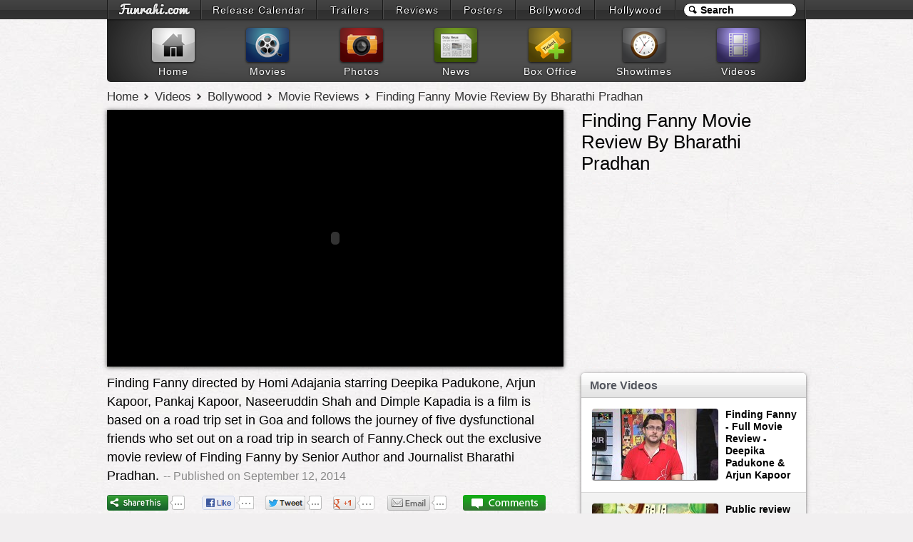

--- FILE ---
content_type: text/html; charset=UTF-8
request_url: https://www.funrahi.com/videos/b/movie-reviews/finding-fanny-movie-review-by-bharathi-pradhan/388/
body_size: 6940
content:
<!DOCTYPE html>
<html>

<head>
<meta http-equiv="Content-Type" content="text/html; charset=utf-8" />
<title>Finding Fanny Movie Review By Bharathi Pradhan - Videos - Funrahi</title>
<link rel="stylesheet" href="https://cdn.funrahi.com/s/b.css" />
<link rel="stylesheet" href="https://cdn.funrahi.com/v/p.css" />
<script src="https://cdn.funrahi.com/js/g.js"></script>
<script src="https://cdn.funrahi.com/p/jwplayer.js"></script>
<link rel="icon" href="https://cdn.funrahi.com/favicon.ico" type="image/x-icon" />
<link rel="shortcut icon" href="https://cdn.funrahi.com/favicon.ico" type="image/x-icon" />
<link rel="apple-touch-icon" href="https://cdn.funrahi.com/apple-touch-icon.png" />
<link rel="publisher" href="https://plus.google.com/115064599715682521974" />
<meta property="fb:app_id" content="168382119941663" />
<meta property="fb:admins" content="100002844975902" />
<meta property="og:site_name" content="Funrahi" />
<meta property="og:title" content="Finding Fanny Movie Review By Bharathi Pradhan - Funrahi Videos" itemprop="name" />
<meta property="og:type" content="article" />
<meta property="og:image" content="https://c.funrahi.com/videos/b/movie-reviews/t295/2014/09/388.jpg" itemprop="image" />
<meta name="description" content="Finding Fanny directed by Homi Adajania starring Deepika Padukone, Arjun Kapoor, Pankaj Kapoor, Naseeruddin Shah and Dimple Kapadia is a film is based on a road trip set in Goa and follows the journey of five dysfunctional friends who set out on a road trip in search of Fanny.Check out the exclusive movie review of Finding Fanny by Senior Author and Journalist Bharathi Pradhan." itemprop="description" property="og:description" />
<link rel="canonical" href="https://www.funrahi.com/videos/b/movie-reviews/finding-fanny-movie-review-by-bharathi-pradhan/388/" itemprop="url" property="og:url" />
</head>

<body itemscope itemtype="http://schema.org/WebPage">

<div id="a">
<div id="b">
<ol>
<li style="width:129px;"><a id="fr-top-logo" href="https://www.funrahi.com/"></a></li>
<li style="width:160px;"><a href="https://www.funrahi.com/release-calendar/">Release Calendar</a></li>
<li style="width:91px;"><a href="https://www.funrahi.com/trailers/">Trailers</a></li>
<li style="width:93px;"><a href="https://www.funrahi.com/reviews/">Reviews</a></li>
<li style="width:89px;"><a href="https://www.funrahi.com/posters/">Posters</a></li>
<li style="width:109px;"><a href="https://www.funrahi.com/bollywood/">Bollywood</a></li>
<li style="width:111px;"><a href="https://www.funrahi.com/hollywood/">Hollywood</a></li>
</ol>
<form action="https://www.funrahi.com/s.php">
<div id="c">
<input id="d" type="text" name="q" value="Search" title="Search" autocomplete="off" /><input type="hidden" name="cx" value="partner-pub-2876601830858075:9165369638" /><input type="hidden" name="cof" value="FORID:10" /><input type="hidden" name="ie" value="UTF-8" /><script>search('#d');</script>
</div>
</form>
</div>
</div>
<div id="e">
<div id="f">
<a href="https://www.funrahi.com"><div id="g1"></div><span>Home</span></a>
<a href="https://www.funrahi.com/movies/"><div id="g2"></div><span>Movies</span></a>
<a href="https://www.funrahi.com/photos/"><div id="g3"></div><span>Photos</span></a>
<a href="https://www.funrahi.com/news/"><div id="g4"></div><span>News</span></a>
<a href="https://www.funrahi.com/boxoffice/"><div id="g5"></div><span>Box Office</span></a>
<a href="https://www.funrahi.com/showtimes/"><div id="g6"></div><span>Showtimes</span></a>
<a href="https://www.funrahi.com/videos/"><div id="g7"></div><span>Videos</span></a>
</div>
</div>
<script type="text/javascript">var _gaq=_gaq||[];_gaq.push(['_setAccount','UA-21425032-1']);_gaq.push(['_trackPageview']);(function(){var ga=document.createElement('script');ga.type='text/javascript';ga.async=true;ga.src=('https:'==document.location.protocol?'https://ssl':'http://www')+'.google-analytics.com/ga.js';var s=document.getElementsByTagName('script')[0];s.parentNode.insertBefore(ga,s);})();</script>
<div id="n" itemprop="breadcrumb">
<a href="https://www.funrahi.com/">Home</a>
<a href="https://www.funrahi.com/videos/">Videos</a>
<a href="https://www.funrahi.com/videos/b/">Bollywood</a>
<a href="https://www.funrahi.com/videos/b/movie-reviews/">Movie Reviews</a>
<a href="https://www.funrahi.com/videos/b/movie-reviews/finding-fanny-movie-review-by-bharathi-pradhan/388/">Finding Fanny Movie Review By Bharathi Pradhan</a>
</div>

<div id="k">


<div id="video-page-left">

<div id="video-player">
<div id="vp">Loading the Player...<br>If the player doesn't load, please refresh the page.</div>
<script>jwplayer('vp').setup({file:'https://www.youtube.com/watch?v=otEmAEPw6oY',stretching:'exactfit',height:360,width:640});</script>
</div>

<div id="video-about">Finding Fanny directed by Homi Adajania starring Deepika Padukone, Arjun Kapoor, Pankaj Kapoor, Naseeruddin Shah and Dimple Kapadia is a film is based on a road trip set in Goa and follows the journey of five dysfunctional friends who set out on a road trip in search of Fanny.Check out the exclusive movie review of Finding Fanny by Senior Author and Journalist Bharathi Pradhan.<span id="time" time=""> -- Published on September 12, 2014</span>
</div>

<div id="share-video" class="c">
<div class="l sd">
<span class='st_sharethis_hcount' displayText='ShareThis'>
<span class="fr-share"></span>
</span>
</div>
<div class="l">
<a href="https://facebook.com/sharer.php?u=https://www.funrahi.com/videos/b/movie-reviews/finding-fanny-movie-review-by-bharathi-pradhan/388/" class="slite facebook-like" data-href="https://www.funrahi.com/videos/b/movie-reviews/finding-fanny-movie-review-by-bharathi-pradhan/388/" data-send="false" data-layout="button_count" data-width="90" data-show-faces="false" rel="nofollow" target="_blank">
<span class="fr-like"></span>
</a>
</div>
<div class="l">
<a href="https://twitter.com/share?url=https://www.funrahi.com/videos/b/movie-reviews/finding-fanny-movie-review-by-bharathi-pradhan/388/&amp;text=Finding Fanny Movie Review By Bharathi Pradhan @funrahi" class="slite twitter-share" data-text="Finding Fanny Movie Review By Bharathi Pradhan on Funrahi.com" data-url="https://www.funrahi.com/videos/b/movie-reviews/finding-fanny-movie-review-by-bharathi-pradhan/388/" data-count="horizontal" data-via="funrahi" rel="nofollow" target="_blank">
<span class="fr-tweet"></span>
</a>
</div>
<div class="l">
<a href="https://plus.google.com/share?url=https://www.funrahi.com/videos/b/movie-reviews/finding-fanny-movie-review-by-bharathi-pradhan/388/" class="slite googleplus-one" data-size="medium" data-href="https://www.funrahi.com/videos/b/movie-reviews/finding-fanny-movie-review-by-bharathi-pradhan/388/" rel="nofollow" target="_blank">
<span class="fr-gplus"></span>
</a>
</div>
<div class="l sd">
<span class='st_email_hcount' displayText='Email'>
<span class="fr-email"></span>
</span>
</div>
<div class="l">
<span class="fr-comment"></span>
</div>
</div>

<div id="video-comments" style="display: none;">
<h4>Respond to this video</h4>
<div class="c">
<div id="disqus_thread"></div>
</div>
</div>

<div class="videos-table-cont recent-videos">
<h2>Events and Parties</h2>
<a class="cat-more-link" href="https://www.funrahi.com/videos/b/events-and-parties/">See All</a>
<table class="cat-video-table" border="0" cellspacing="0" cellpadding="0">
<tr>
<td>
<a href="https://www.funrahi.com/videos/b/events-and-parties/bollywood-pays-condolences-to-filmmaker-ravi-chopra/3142/">
<img src="/c.gif" data-original="https://c.funrahi.com/videos/b/events-and-parties/t/2014/11/3142.jpg" alt="Bollywood Pays Condolences To Filmmaker Ravi Chopra" />
<span>Bollywood Pays Condolences To Filmmaker Ravi Chopra</span>
</a>
</td>
<td>
<a href="https://www.funrahi.com/videos/b/events-and-parties/saif-and-ileana-on-television-show-ajeeb-dastan-hai-yeh/3141/">
<img src="/c.gif" data-original="https://c.funrahi.com/videos/b/events-and-parties/t/2014/11/3141.jpg" alt="Saif And Ileana On Television Show 'Ajeeb Dastan Hai Yeh'" />
<span>Saif And Ileana On Television Show 'Ajeeb Dastan Hai Yeh'</span>
</a>
</td>
<td>
<a href="https://www.funrahi.com/videos/b/events-and-parties/ravi-chopra-s-funeral/3140/">
<img src="/c.gif" data-original="https://c.funrahi.com/videos/b/events-and-parties/t/2014/11/3140.jpg" alt="Ravi Chopra's Funeral" />
<span>Ravi Chopra's Funeral</span>
</a>
</td>
</tr>
<tr>
<td>
<a href="https://www.funrahi.com/videos/b/events-and-parties/bollywood-bids-goodbye-to-ravi-chopra/3139/">
<img src="/c.gif" data-original="https://c.funrahi.com/videos/b/events-and-parties/t/2014/11/3139.jpg" alt="Bollywood Bids Goodbye To Ravi Chopra" />
<span>Bollywood Bids Goodbye To Ravi Chopra</span>
</a>
</td>
<td>
<a href="https://www.funrahi.com/videos/b/events-and-parties/saif-ileana-promoting-happy-ending/3138/">
<img src="/c.gif" data-original="https://c.funrahi.com/videos/b/events-and-parties/t/2014/11/3138.jpg" alt="Saif & Ileana Promoting 'Happy Ending'" />
<span>Saif & Ileana Promoting 'Happy Ending'</span>
</a>
</td>
<td>
<a href="https://www.funrahi.com/videos/b/events-and-parties/bollywood-stars-miss-sadashiv-amrapurkar-s-prayer-meet/3137/">
<img src="/c.gif" data-original="https://c.funrahi.com/videos/b/events-and-parties/t/2014/11/3137.jpg" alt="Bollywood Stars Miss Sadashiv Amrapurkar's Prayer Meet" />
<span>Bollywood Stars Miss Sadashiv Amrapurkar's Prayer Meet</span>
</a>
</td>
</tr>
</table>
</div>

<div class="videos-table-cont recent-videos">
<h2>Music Videos</h2>
<a class="cat-more-link" href="https://www.funrahi.com/videos/b/music-videos/">See All</a>
<table class="cat-video-table" border="0" cellspacing="0" cellpadding="0">
<tr>
<td>
<a href="https://www.funrahi.com/videos/b/music-videos/mileya-mileya-official-full-song-video-happy-ending-saif-ali-khan-ileana-d-cruz/1275/">
<img src="/c.gif" data-original="https://c.funrahi.com/videos/b/music-videos/t/2014/11/1275.jpg" alt="Mileya Mileya Official Full Song Video - Happy Ending - Saif Ali Khan, Ileana D'cruz" />
<span>Mileya Mileya Official Full Song Video - Happy Ending - Saif Ali Khan, Ileana D'cruz</span>
</a>
</td>
<td>
<a href="https://www.funrahi.com/videos/b/music-videos/official-dance-like-a-chammiya-full-video-song-happy-new-year-shah-rukh-khan/1274/">
<img src="/c.gif" data-original="https://c.funrahi.com/videos/b/music-videos/t/2014/11/1274.jpg" alt="OFFICIAL: 'Dance Like a Chammiya' Full VIDEO Song - Happy New Year - Shah Rukh Khan" />
<span>OFFICIAL: 'Dance Like a Chammiya' Full VIDEO Song - Happy New Year - Shah Rukh Khan</span>
</a>
</td>
<td>
<a href="https://www.funrahi.com/videos/b/music-videos/exclusive-love-is-a-waste-of-time-video-song-pk-aamir-khan-anushka-sharma-t-series/1273/">
<img src="/c.gif" data-original="https://c.funrahi.com/videos/b/music-videos/t/2014/11/1273.jpg" alt="Exclusive: 'Love is a Waste of Time' VIDEO SONG - PK - Aamir Khan - Anushka Sharma - T-series" />
<span>Exclusive: 'Love is a Waste of Time' VIDEO SONG - PK - Aamir Khan - Anushka Sharma - T-series</span>
</a>
</td>
</tr>
<tr>
<td>
<a href="https://www.funrahi.com/videos/b/music-videos/official-tharki-chokro-full-audio-song-pk-aamir-khan-sanjay-dutt-t-series/1272/">
<img src="/c.gif" data-original="https://c.funrahi.com/videos/b/music-videos/t/2014/11/1272.jpg" alt="OFFICIAL: 'Tharki Chokro' FULL AUDIO Song - PK - Aamir Khan, Sanjay Dutt - T-Series" />
<span>OFFICIAL: 'Tharki Chokro' FULL AUDIO Song - PK - Aamir Khan, Sanjay Dutt - T-Series</span>
</a>
</td>
<td>
<a href="https://www.funrahi.com/videos/b/music-videos/lyrical-i-m-your-dj-tonight-full-song-with-lyrics-yo-yo-honey-singh-desi-kalakaar/1271/">
<img src="/c.gif" data-original="https://c.funrahi.com/videos/b/music-videos/t/2014/10/1271.jpg" alt="LYRICAL: I'm Your DJ Tonight Full Song with LYRICS - Yo Yo Honey Singh - Desi Kalakaar" />
<span>LYRICAL: I'm Your DJ Tonight Full Song with LYRICS - Yo Yo Honey Singh - Desi Kalakaar</span>
</a>
</td>
<td>
<a href="https://www.funrahi.com/videos/b/music-videos/official-satakli-video-song-happy-new-year-shah-rukh-khan-sukhwinder-singh/1270/">
<img src="/c.gif" data-original="https://c.funrahi.com/videos/b/music-videos/t/2014/10/1270.jpg" alt="Official SATAKLI Video Song - Happy New Year - Shah Rukh Khan - Sukhwinder Singh" />
<span>Official SATAKLI Video Song - Happy New Year - Shah Rukh Khan - Sukhwinder Singh</span>
</a>
</td>
</tr>
</table>
</div>

<div class="videos-table-cont recent-videos">
<h2>Movie Promos</h2>
<a class="cat-more-link" href="https://www.funrahi.com/videos/b/movie-promos/">See All</a>
<table class="cat-video-table" border="0" cellspacing="0" cellpadding="0">
<tr>
<td>
<a href="https://www.funrahi.com/videos/b/movie-promos/ungli-gang-ki-unglibaazi-ungli-emraan-hashmi/928/">
<img src="/c.gif" data-original="https://c.funrahi.com/videos/b/movie-promos/t/2014/11/928.jpg" alt="Ungli Gang ki #UNGLIBAAZI - Ungli - Emraan Hashmi" />
<span>Ungli Gang ki #UNGLIBAAZI - Ungli - Emraan Hashmi</span>
</a>
</td>
<td>
<a href="https://www.funrahi.com/videos/b/movie-promos/emraan-hashmi-ki-bad-boy-unglibaazi-ungli-emraan-hashmi-sanjay-dutt/927/">
<img src="/c.gif" data-original="https://c.funrahi.com/videos/b/movie-promos/t/2014/11/927.jpg" alt="Emraan Hashmi ki Bad Boy #UNGLIBAAZI - Ungli - Emraan Hashmi, Sanjay Dutt" />
<span>Emraan Hashmi ki Bad Boy #UNGLIBAAZI - Ungli - Emraan Hashmi, Sanjay Dutt</span>
</a>
</td>
<td>
<a href="https://www.funrahi.com/videos/b/movie-promos/killer-dialogue-4-pushpaa-kill-dil/926/">
<img src="/c.gif" data-original="https://c.funrahi.com/videos/b/movie-promos/t/2014/11/926.jpg" alt="Killer Dialogue 4 - PUSHPAA - Kill Dil" />
<span>Killer Dialogue 4 - PUSHPAA - Kill Dil</span>
</a>
</td>
</tr>
<tr>
<td>
<a href="https://www.funrahi.com/videos/b/movie-promos/keeda-full-audio-song-action-jakson/925/">
<img src="/c.gif" data-original="https://c.funrahi.com/videos/b/movie-promos/t/2014/11/925.jpg" alt="Keeda - Full Audio Song - Action Jakson" />
<span>Keeda - Full Audio Song - Action Jakson</span>
</a>
</td>
<td>
<a href="https://www.funrahi.com/videos/b/movie-promos/jigariyaa-dialogue-promo-1-harshvardhan-deo-cherry-mardia/924/">
<img src="/c.gif" data-original="https://c.funrahi.com/videos/b/movie-promos/t/2014/10/924.jpg" alt="Jigariyaa - Dialogue Promo - 1 - Harshvardhan Deo, Cherry Mardia" />
<span>Jigariyaa - Dialogue Promo - 1 - Harshvardhan Deo, Cherry Mardia</span>
</a>
</td>
<td>
<a href="https://www.funrahi.com/videos/b/movie-promos/jigariyaa-dialogue-promo-2-harshvardhan-deo-cherry-mardia/923/">
<img src="/c.gif" data-original="https://c.funrahi.com/videos/b/movie-promos/t/2014/10/923.jpg" alt="Jigariyaa - Dialogue Promo - 2 - Harshvardhan Deo, Cherry Mardia" />
<span>Jigariyaa - Dialogue Promo - 2 - Harshvardhan Deo, Cherry Mardia</span>
</a>
</td>
</tr>
</table>
</div>

<div class="videos-table-cont recent-videos">
<h2>Movie Reviews</h2>
<a class="cat-more-link" href="https://www.funrahi.com/videos/b/movie-reviews/">See All</a>
<table class="cat-video-table" border="0" cellspacing="0" cellpadding="0">
<tr>
<td>
<a href="https://www.funrahi.com/videos/b/movie-reviews/roar-tigers-of-the-sundarbans-public-review-ali-mirza-abhinav-shukla-achint-kaur/400/">
<img src="/c.gif" data-original="https://c.funrahi.com/videos/b/movie-reviews/t/2014/11/400.jpg" alt="Roar - Tigers of the Sundarbans - Public Review - Ali Mirza, Abhinav Shukla, Achint Kaur" />
<span>Roar - Tigers of the Sundarbans - Public Review - Ali Mirza, Abhinav Shukla, Achint Kaur</span>
</a>
</td>
<td>
<a href="https://www.funrahi.com/videos/b/movie-reviews/bang-bang-movie-public-review/399/">
<img src="/c.gif" data-original="https://c.funrahi.com/videos/b/movie-reviews/t/2014/10/399.jpg" alt="Bang Bang Movie - Public Review" />
<span>Bang Bang Movie - Public Review</span>
</a>
</td>
<td>
<a href="https://www.funrahi.com/videos/b/movie-reviews/haider-movie-public-review/398/">
<img src="/c.gif" data-original="https://c.funrahi.com/videos/b/movie-reviews/t/2014/10/398.jpg" alt="Haider Movie - Public Review" />
<span>Haider Movie - Public Review</span>
</a>
</td>
</tr>
<tr>
<td>
<a href="https://www.funrahi.com/videos/b/movie-reviews/bang-bang-movie-public-review/397/">
<img src="/c.gif" data-original="https://c.funrahi.com/videos/b/movie-reviews/t/2014/10/397.jpg" alt="Bang Bang Movie: Public Review" />
<span>Bang Bang Movie: Public Review</span>
</a>
</td>
<td>
<a href="https://www.funrahi.com/videos/b/movie-reviews/haider-movie-public-review/396/">
<img src="/c.gif" data-original="https://c.funrahi.com/videos/b/movie-reviews/t/2014/10/396.jpg" alt="Haider Movie: Public Review" />
<span>Haider Movie: Public Review</span>
</a>
</td>
<td>
<a href="https://www.funrahi.com/videos/b/movie-reviews/desi-kattey-movie-review-by-bharathi-pradhan/395/">
<img src="/c.gif" data-original="https://c.funrahi.com/videos/b/movie-reviews/t/2014/09/395.jpg" alt="Desi Kattey' Movie REVIEW By Bharathi Pradhan" />
<span>Desi Kattey' Movie REVIEW By Bharathi Pradhan</span>
</a>
</td>
</tr>
</table>
</div>

<div class="videos-table-cont recent-videos">
<h2>Behind the Scenes</h2>
<a class="cat-more-link" href="https://www.funrahi.com/videos/b/behind-the-scenes/">See All</a>
<table class="cat-video-table" border="0" cellspacing="0" cellpadding="0">
<tr>
<td>
<a href="https://www.funrahi.com/videos/b/behind-the-scenes/kill-dil-leaks-the-big-chill-ranveer-ali/645/">
<img src="/c.gif" data-original="https://c.funrahi.com/videos/b/behind-the-scenes/t/2014/11/645.jpg" alt="Kill Dil Leaks - The Big Chill - Ranveer & Ali" />
<span>Kill Dil Leaks - The Big Chill - Ranveer & Ali</span>
</a>
</td>
<td>
<a href="https://www.funrahi.com/videos/b/behind-the-scenes/pk-pk-the-character-behind-the-scenes-releasing-dec-19-2014/644/">
<img src="/c.gif" data-original="https://c.funrahi.com/videos/b/behind-the-scenes/t/2014/11/644.jpg" alt="PK - PK-The Character - Behind-The-Scenes - Releasing Dec 19, 2014" />
<span>PK - PK-The Character - Behind-The-Scenes - Releasing Dec 19, 2014</span>
</a>
</td>
<td>
<a href="https://www.funrahi.com/videos/b/behind-the-scenes/kill-dil-leaks-making-of-bol-beliya-song/643/">
<img src="/c.gif" data-original="https://c.funrahi.com/videos/b/behind-the-scenes/t/2014/10/643.jpg" alt="Kill Dil Leaks - Making of Bol Beliya Song" />
<span>Kill Dil Leaks - Making of Bol Beliya Song</span>
</a>
</td>
</tr>
<tr>
<td>
<a href="https://www.funrahi.com/videos/b/behind-the-scenes/kill-dil-leaks-making-of-sweeta-song-ranveer-singh-parineeti-chopra/642/">
<img src="/c.gif" data-original="https://c.funrahi.com/videos/b/behind-the-scenes/t/2014/10/642.jpg" alt="Kill Dil Leaks - Making of Sweeta Song - Ranveer Singh - Parineeti Chopra" />
<span>Kill Dil Leaks - Making of Sweeta Song - Ranveer Singh - Parineeti Chopra</span>
</a>
</td>
<td>
<a href="https://www.funrahi.com/videos/b/behind-the-scenes/autumn-winter-shoot-behind-the-scenes-with-alia-bhatt/641/">
<img src="/c.gif" data-original="https://c.funrahi.com/videos/b/behind-the-scenes/t/2014/10/641.jpg" alt="Autumn Winter Shoot Behind The Scenes With Alia Bhatt" />
<span>Autumn Winter Shoot Behind The Scenes With Alia Bhatt</span>
</a>
</td>
<td>
<a href="https://www.funrahi.com/videos/b/behind-the-scenes/haider-making-creating-roohdaar/640/">
<img src="/c.gif" data-original="https://c.funrahi.com/videos/b/behind-the-scenes/t/2014/10/640.jpg" alt="Haider Making - Creating Roohdaar" />
<span>Haider Making - Creating Roohdaar</span>
</a>
</td>
</tr>
</table>
</div>



</div>




<div id="video-page-right">

<h1>Finding Fanny Movie Review By Bharathi Pradhan</h1>

<div id="vp-right-promo">
<script type="text/javascript"><!--
google_ad_client = "ca-pub-2876601830858075";
google_ad_slot = "1579861407";
google_ad_width = 300;
google_ad_height = 250;
//-->
</script>
<script type="text/javascript" src="https://pagead2.googlesyndication.com/pagead/show_ads.js"></script></div>

<div id="more-videos">
<h2>More Videos</h2>
<table id="more-videos-table" border="0" cellspacing="0" cellpadding="0">
<tr>
<td>
<a href="https://www.funrahi.com/videos/b/movie-reviews/finding-fanny-full-movie-review-deepika-padukone-arjun-kapoor/387/">
<img src="/c.gif" data-original="https://c.funrahi.com/videos/b/movie-reviews/t/2014/09/387.jpg" alt="Finding Fanny - Full Movie Review - Deepika Padukone & Arjun Kapoor" />
<span>Finding Fanny - Full Movie Review - Deepika Padukone & Arjun Kapoor</span>
</a>
</td>
</tr>
<tr>
<td>
<a href="https://www.funrahi.com/videos/b/movie-reviews/public-review-of-raja-natwarlal/386/">
<img src="/c.gif" data-original="https://c.funrahi.com/videos/b/movie-reviews/t/2014/08/386.jpg" alt="Public review of Raja Natwarlal" />
<span>Public review of Raja Natwarlal</span>
</a>
</td>
</tr>
<tr>
<td>
<a href="https://www.funrahi.com/videos/b/movie-reviews/raja-natwarlal-movie-review-by-bharathi-pradhan-emraan-hashmi-humaima-malick/385/">
<img src="/c.gif" data-original="https://c.funrahi.com/videos/b/movie-reviews/t/2014/08/385.jpg" alt="Raja Natwarlal Movie Review By Bharathi Pradhan - Emraan Hashmi - Humaima Malick" />
<span>Raja Natwarlal Movie Review By Bharathi Pradhan - Emraan Hashmi - Humaima Malick</span>
</a>
</td>
</tr>
<tr>
<td>
<a href="https://www.funrahi.com/videos/b/movie-reviews/film-review-emraan-humaima-s-raja-natwarlal/384/">
<img src="/c.gif" data-original="https://c.funrahi.com/videos/b/movie-reviews/t/2014/08/384.jpg" alt="Film Review : Emraan & Humaima's Raja Natwarlal" />
<span>Film Review : Emraan & Humaima's Raja Natwarlal</span>
</a>
</td>
</tr>
<tr>
<td>
<a href="https://www.funrahi.com/videos/b/movie-reviews/mad-about-dance-movie-review-by-bharathi-pradhan/383/">
<img src="/c.gif" data-original="https://c.funrahi.com/videos/b/movie-reviews/t/2014/08/383.jpg" alt="Mad About Dance - Movie Review By Bharathi Pradhan" />
<span>Mad About Dance - Movie Review By Bharathi Pradhan</span>
</a>
</td>
</tr>
<tr>
<td>
<a href="https://www.funrahi.com/videos/b/movie-reviews/mardaani-movie-review-by-bharathi-pradhan-rani-mukherjee/382/">
<img src="/c.gif" data-original="https://c.funrahi.com/videos/b/movie-reviews/t/2014/08/382.jpg" alt="Mardaani Movie Review By Bharathi Pradhan - Rani Mukherjee" />
<span>Mardaani Movie Review By Bharathi Pradhan - Rani Mukherjee</span>
</a>
</td>
</tr>
<tr>
<td>
<a href="https://www.funrahi.com/videos/b/movie-reviews/mardaani-full-movie-review-rani-mukerji/381/">
<img src="/c.gif" data-original="https://c.funrahi.com/videos/b/movie-reviews/t/2014/08/381.jpg" alt="Mardaani - Full Movie Review - Rani Mukerji" />
<span>Mardaani - Full Movie Review - Rani Mukerji</span>
</a>
</td>
</tr>
<tr>
<td>
<a href="https://www.funrahi.com/videos/b/movie-reviews/singham-returns-movie-review-by-bharathi-pradhan-kareena-kapoor-ajay-devgn/380/">
<img src="/c.gif" data-original="https://c.funrahi.com/videos/b/movie-reviews/t/2014/08/380.jpg" alt="Singham Returns Movie Review By Bharathi Pradhan - Kareena Kapoor - Ajay Devgn" />
<span>Singham Returns Movie Review By Bharathi Pradhan - Kareena Kapoor - Ajay Devgn</span>
</a>
</td>
</tr>
<tr>
<td>
<a href="https://www.funrahi.com/videos/b/movie-reviews/singham-returns-full-movie-review-ajay-kareena/379/">
<img src="/c.gif" data-original="https://c.funrahi.com/videos/b/movie-reviews/t/2014/08/379.jpg" alt="Singham Returns - Full Movie Review - Ajay & Kareena" />
<span>Singham Returns - Full Movie Review - Ajay & Kareena</span>
</a>
</td>
</tr>
<tr>
<td>
<a href="https://www.funrahi.com/videos/b/movie-reviews/entertaiment-public-review/378/">
<img src="/c.gif" data-original="https://c.funrahi.com/videos/b/movie-reviews/t/2014/08/378.jpg" alt="'Entertaiment' public review" />
<span>'Entertaiment' public review</span>
</a>
</td>
</tr>
<tr>
<td>
<a href="https://www.funrahi.com/videos/b/movie-reviews/creature-3d-movie-review-by-bharathi-pradhan/389/">
<img src="/c.gif" data-original="https://c.funrahi.com/videos/b/movie-reviews/t/2014/09/389.jpg" alt="Creature 3D Movie Review By Bharathi Pradhan" />
<span>Creature 3D Movie Review By Bharathi Pradhan</span>
</a>
</td>
</tr>
<tr>
<td>
<a href="https://www.funrahi.com/videos/b/movie-reviews/creature-3d-movie-review-bipasha-basu/390/">
<img src="/c.gif" data-original="https://c.funrahi.com/videos/b/movie-reviews/t/2014/09/390.jpg" alt="Creature 3D - Movie Review - Bipasha Basu" />
<span>Creature 3D - Movie Review - Bipasha Basu</span>
</a>
</td>
</tr>
<tr>
<td>
<a href="https://www.funrahi.com/videos/b/movie-reviews/film-creature-3d-public-review/391/">
<img src="/c.gif" data-original="https://c.funrahi.com/videos/b/movie-reviews/t/2014/09/391.jpg" alt="Film Creature 3D - Public Review" />
<span>Film Creature 3D - Public Review</span>
</a>
</td>
</tr>
<tr>
<td>
<a href="https://www.funrahi.com/videos/b/movie-reviews/film-finding-fanny-public-review/392/">
<img src="/c.gif" data-original="https://c.funrahi.com/videos/b/movie-reviews/t/2014/09/392.jpg" alt="Film Finding Fanny - Public Review" />
<span>Film Finding Fanny - Public Review</span>
</a>
</td>
</tr>
<tr>
<td>
<a href="https://www.funrahi.com/videos/b/movie-reviews/daawat-e-ishq-movie-review-bharathi-pradhan/393/">
<img src="/c.gif" data-original="https://c.funrahi.com/videos/b/movie-reviews/t/2014/09/393.jpg" alt="Daawat E Ishq Movie Review - Bharathi Pradhan" />
<span>Daawat E Ishq Movie Review - Bharathi Pradhan</span>
</a>
</td>
</tr>
<tr>
<td>
<a href="https://www.funrahi.com/videos/b/movie-reviews/3am-movie-review-by-bharathi-pradhan/394/">
<img src="/c.gif" data-original="https://c.funrahi.com/videos/b/movie-reviews/t/2014/09/394.jpg" alt="3AM' Movie REVIEW By Bharathi Pradhan" />
<span>3AM' Movie REVIEW By Bharathi Pradhan</span>
</a>
</td>
</tr>
<tr>
<td>
<a href="https://www.funrahi.com/videos/b/movie-reviews/desi-kattey-movie-review-by-bharathi-pradhan/395/">
<img src="/c.gif" data-original="https://c.funrahi.com/videos/b/movie-reviews/t/2014/09/395.jpg" alt="Desi Kattey' Movie REVIEW By Bharathi Pradhan" />
<span>Desi Kattey' Movie REVIEW By Bharathi Pradhan</span>
</a>
</td>
</tr>
<tr>
<td>
<a href="https://www.funrahi.com/videos/b/movie-reviews/haider-movie-public-review/396/">
<img src="/c.gif" data-original="https://c.funrahi.com/videos/b/movie-reviews/t/2014/10/396.jpg" alt="Haider Movie: Public Review" />
<span>Haider Movie: Public Review</span>
</a>
</td>
</tr>
<tr>
<td>
<a href="https://www.funrahi.com/videos/b/movie-reviews/bang-bang-movie-public-review/397/">
<img src="/c.gif" data-original="https://c.funrahi.com/videos/b/movie-reviews/t/2014/10/397.jpg" alt="Bang Bang Movie: Public Review" />
<span>Bang Bang Movie: Public Review</span>
</a>
</td>
</tr>
<tr>
<td>
<a href="https://www.funrahi.com/videos/b/movie-reviews/haider-movie-public-review/398/">
<img src="/c.gif" data-original="https://c.funrahi.com/videos/b/movie-reviews/t/2014/10/398.jpg" alt="Haider Movie - Public Review" />
<span>Haider Movie - Public Review</span>
</a>
</td>
</tr>
</table>
</div>

</div>



</div>


<script src="https://cdn.funrahi.com/js/slite.js"></script>
<script>
$("#more-videos-table img").lazyload();$("table.cat-video-table img").lazyload();
var switchTo5x=false;var disqus_shortname="funrahi";
var $html=$("html");if($html.hasClass('ie6')||$html.hasClass('ie7'))var ie67=false;else var ie67=true;
$("#share-video").one("mouseenter", function(){
$(this).find("span.fr-share,span.fr-email,span.fr-comment").remove();
$.getScript("http://w.sharethis.com/button/buttons.js",function(){stLight.options({publisher:"4e76f98a-e25d-4e05-b4ad-8e0406cd65ba",onhover:false});});
if(ie67) {
Slite.load($(this)[0]);
$("#video-comments").show();
var dsq=document.createElement("script");
dsq.type="text/javascript";
dsq.async=true;
dsq.src="http://funrahi.disqus.com/embed.js";
(document.getElementsByTagName("head")[0]||document.getElementsByTagName("body")[0]).appendChild(dsq);
}
});
</script>

<div id="z">
<div id="y">
<div id="w"></div>
<form action="https://www.funrahi.com/s.php">
<div id="v">
<input id="u" type="text" name="q" value="Search Funrahi.com" title="Search Funrahi.com" autocomplete="off" />
<button id="t" type="submit">
<span id="s"></span>
</button>
<input type="hidden" name="cx" value="partner-pub-2876601830858075:9165369638" /><input type="hidden" name="cof" value="FORID:10" /><input type="hidden" name="ie" value="UTF-8" />
</div>
</form>
<script>search('#u','fsh');</script>
</div>
<div id="x">
<div class="z">
<h5>Explore Bollywood</h5>
<div class="y">
<h6>Movies</h6>
<a href="https://www.funrahi.com/trailers/">Trailers</a>
<a href="https://www.funrahi.com/reviews/b/">Reviews</a>
<a href="https://www.funrahi.com/posters/">Posters</a>
<a href="https://www.funrahi.com/release-calendar/hindi-movies/">Release Dates</a>
<a href="https://www.funrahi.com/movies/b/upcoming-releases/">Upcoming Movies</a>
<a href="https://www.funrahi.com/movies/b/new-releases/">In Theaters</a>
<a href="https://www.funrahi.com/movies/b/just-added/">Coming Soon</a>
<a href="https://www.funrahi.com/movies/b/new-on-dvd/">New on DVD</a>
<a href="https://www.funrahi.com/movies/b/new-on-bluray/">New on Bluray</a>
<h6>News</h6>
<a href="https://www.funrahi.com/news/bollywood/daily/">Daily News</a>
<a href="https://www.funrahi.com/news/bollywood/movies/">Movie News</a>
<a href="https://www.funrahi.com/news/bollywood/music/">Music News</a>
<a href="https://www.funrahi.com/news/bollywood/industry/">Industry News</a>
</div>
<div class="x">
<h6>Photos</h6>
<a href="https://www.funrahi.com/photos/b/">Bollywood Photos</a>
<a href="https://www.funrahi.com/photos/t/">Tollywood Photos</a>
<h6>Videos</h6>
<a href="https://www.funrahi.com/videos/b/hot-news/">Hot News</a>
<a href="https://www.funrahi.com/videos/b/events-and-parties/">Events &amp; Parties</a>
<a href="https://www.funrahi.com/videos/b/television/">Television</a>
<a href="https://www.funrahi.com/videos/b/movie-promos/">Movie Promos</a>
<a href="https://www.funrahi.com/videos/b/music-videos/">Music Videos</a>
<a href="https://www.funrahi.com/videos/b/behind-the-scenes/">Behind The Scenes</a>
<a href="https://www.funrahi.com/videos/b/movie-extras/">Movie Extras</a>
<a href="https://www.funrahi.com/videos/b/movie-reviews/">Movie Reviews</a>
<a href="https://www.funrahi.com/videos/b/photoshoots/">Photoshoots</a>
<a href="https://www.funrahi.com/videos/b/commercials/">Commercials</a>
</div>
<h6>Box Office</h6>
<a href="https://www.funrahi.com/boxoffice/b/weekly/">India - Weekly Box Office Collections</a>
<a href="https://www.funrahi.com/news/bollywood/domestic-box-office/">Domestic Box Office Reports</a>
<a href="https://www.funrahi.com/news/bollywood/foreign-box-office/">Overseas Box Office Reports</a>
<a href="https://www.funrahi.com/boxoffice/b/">Bollywood Movies Social Media Stats</a>
<div id="chooseContent">
<span>Choose your content location:</span>
<ul class="c">
<li><a href="https://www.funrahi.com/?p=in">Worldwide</a></li>
<li><a href="https://www.funrahi.com/?p=in">India</a></li>
<li><a href="https://www.funrahi.com/?p=us">United States</a></li>
</ul>
</div>
</div>
<div class="z">
<h5>Explore Hollywood</h5>
<div class="y">
<h6>Movies</h6>
<a href="https://www.funrahi.com/trailers/">Trailers</a>
<a href="https://www.funrahi.com/reviews/h/">Reviews</a>
<a href="https://www.funrahi.com/posters/">Posters</a>
<a href="https://www.funrahi.com/release-calendar/english-movies/">Release Dates</a>
<a href="https://www.funrahi.com/movies/h/upcoming-releases/">Upcoming Movies</a>
<a href="https://www.funrahi.com/movies/h/new-releases/">In Theaters</a>
<a href="https://www.funrahi.com/movies/h/just-added/">Coming Soon</a>
<a href="https://www.funrahi.com/movies/h/new-on-dvd/">New on DVD</a>
<a href="https://www.funrahi.com/movies/h/new-on-bluray/">New on Bluray</a>
<a href="https://www.funrahi.com/release-calendar/english-movies-dvd/">DVD Release Dates</a>
<a href="https://www.funrahi.com/release-calendar/english-movies-bluray/">Bluray Release Dates</a>
<h6>News</h6>
<a href="https://www.funrahi.com/news/hollywood/daily/">Daily News</a>
<a href="https://www.funrahi.com/news/hollywood/movies/">Movie News</a>
<a href="https://www.funrahi.com/news/hollywood/music/">Music News</a>
<a href="https://www.funrahi.com/news/hollywood/industry/">Industry News</a>
</div>
<div class="x">
<h6>Photos</h6>
<a href="https://www.funrahi.com/photos/h/">Hollywood Photos</a>
<h6>Videos</h6>
<a href="https://www.funrahi.com/videos/h/hot-news/">Hot News</a>
<a href="https://www.funrahi.com/videos/h/events-and-parties/">Events &amp; Parties</a>
<a href="https://www.funrahi.com/videos/h/television/">Television</a>
<a href="https://www.funrahi.com/videos/h/movie-promos/">Movie Promos</a>
<a href="https://www.funrahi.com/videos/h/music-videos/">Music Videos</a>
<a href="https://www.funrahi.com/videos/h/behind-the-scenes/">Behind The Scenes</a>
<a href="https://www.funrahi.com/videos/h/movie-extras/">Movie Extras</a>
<a href="https://www.funrahi.com/videos/h/movie-reviews/">Movie Reviews</a>
<a href="https://www.funrahi.com/videos/h/photoshoots/">Photoshoots</a>
<a href="https://www.funrahi.com/videos/h/commercials/">Commercials</a>
</div>
<h6>Box Office</h6>
<a href="https://www.funrahi.com/boxoffice/h/daily/">U.S. - Daily Box Office Collections</a>
<a href="https://www.funrahi.com/boxoffice/h/weekly/">U.S. - Weekly Box Office Collections</a>
<a href="https://www.funrahi.com/boxoffice/h/weekend/">U.S. - Weekend Box Office Collections</a>
<a href="https://www.funrahi.com/news/hollywood/domestic-box-office/">Domestic Box Office Reports</a>
<a href="https://www.funrahi.com/news/hollywood/foreign-box-office/">Overseas Box Office Reports</a>
<a href="https://www.funrahi.com/boxoffice/h/">Hollywood Movies Social Media Stats</a>
</div>
<div class="z ml7">
<h5>Other Links</h5>
<a href="https://www.funrahi.com/advertise/" target="_blank">Advertise</a>
<a href="https://www.funrahi.com/contact/" target="_blank">Contact Us</a>
<a href="https://www.funrahi.com/partner-company/" target="_blank">Partner as a Company</a>
<a href="https://www.funrahi.com/partner-content/" target="_blank">Partner as a Content Provider</a>
<a href="https://www.funrahi.com/tos/" target="_blank">Terms of Use</a>
<a href="https://www.funrahi.com/privacy/" target="_blank">Privacy Policy</a>
<h5 class="pt30">Connect with us</h5>
<a href="https://www.facebook.com/funrahi" rel="nofollow" target="_blank">Facebook</a>
<a href="https://www.twitter.com/funrahi" rel="nofollow" target="_blank">Twitter</a>
<a href="https://plus.google.com/115064599715682521974" rel="nofollow" target="_blank">Google+</a>
<a href="https://www.pinterest.com/funrahi" rel="nofollow" target="_blank">Pinterest</a>
<div id="r">Got a news tip ?<br />movie press-kit / promo material, corrections or feedback.<br />Send it to us at:<br />
<a id="q" href="mailto:media@funrahi.com">media@funrahi.com</a>
</div>
</div>
</div>
</div>
<script defer src="https://static.cloudflareinsights.com/beacon.min.js/vcd15cbe7772f49c399c6a5babf22c1241717689176015" integrity="sha512-ZpsOmlRQV6y907TI0dKBHq9Md29nnaEIPlkf84rnaERnq6zvWvPUqr2ft8M1aS28oN72PdrCzSjY4U6VaAw1EQ==" data-cf-beacon='{"version":"2024.11.0","token":"7eafdb5e5d01493dbb737d8809d9e473","r":1,"server_timing":{"name":{"cfCacheStatus":true,"cfEdge":true,"cfExtPri":true,"cfL4":true,"cfOrigin":true,"cfSpeedBrain":true},"location_startswith":null}}' crossorigin="anonymous"></script>
</body>
</html>

--- FILE ---
content_type: text/html; charset=utf-8
request_url: https://www.google.com/recaptcha/api2/aframe
body_size: 266
content:
<!DOCTYPE HTML><html><head><meta http-equiv="content-type" content="text/html; charset=UTF-8"></head><body><script nonce="w7fYGJEugrjv6_Nq_nFefA">/** Anti-fraud and anti-abuse applications only. See google.com/recaptcha */ try{var clients={'sodar':'https://pagead2.googlesyndication.com/pagead/sodar?'};window.addEventListener("message",function(a){try{if(a.source===window.parent){var b=JSON.parse(a.data);var c=clients[b['id']];if(c){var d=document.createElement('img');d.src=c+b['params']+'&rc='+(localStorage.getItem("rc::a")?sessionStorage.getItem("rc::b"):"");window.document.body.appendChild(d);sessionStorage.setItem("rc::e",parseInt(sessionStorage.getItem("rc::e")||0)+1);localStorage.setItem("rc::h",'1769008287682');}}}catch(b){}});window.parent.postMessage("_grecaptcha_ready", "*");}catch(b){}</script></body></html>